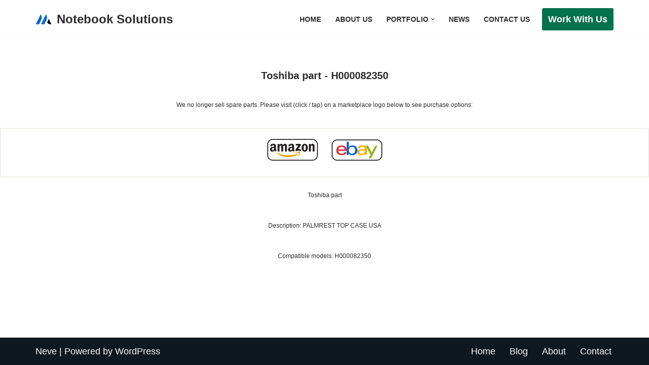

--- FILE ---
content_type: text/html; charset=utf-8
request_url: https://www.google.com/recaptcha/api2/aframe
body_size: 268
content:
<!DOCTYPE HTML><html><head><meta http-equiv="content-type" content="text/html; charset=UTF-8"></head><body><script nonce="blkKc0X-r3xyvRLIIHV2gw">/** Anti-fraud and anti-abuse applications only. See google.com/recaptcha */ try{var clients={'sodar':'https://pagead2.googlesyndication.com/pagead/sodar?'};window.addEventListener("message",function(a){try{if(a.source===window.parent){var b=JSON.parse(a.data);var c=clients[b['id']];if(c){var d=document.createElement('img');d.src=c+b['params']+'&rc='+(localStorage.getItem("rc::a")?sessionStorage.getItem("rc::b"):"");window.document.body.appendChild(d);sessionStorage.setItem("rc::e",parseInt(sessionStorage.getItem("rc::e")||0)+1);localStorage.setItem("rc::h",'1768817045919');}}}catch(b){}});window.parent.postMessage("_grecaptcha_ready", "*");}catch(b){}</script></body></html>